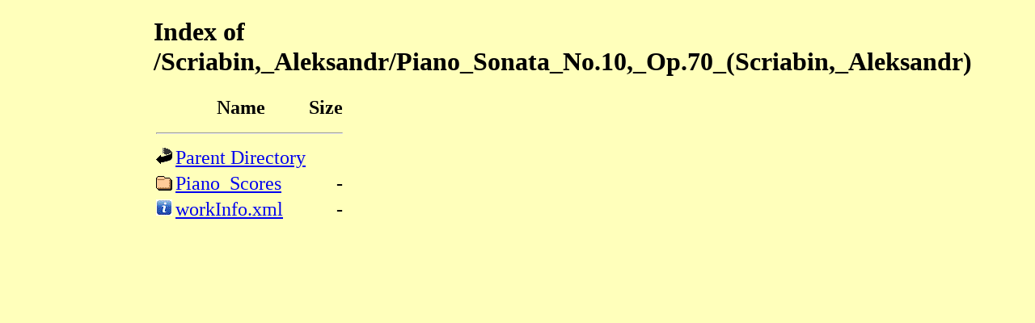

--- FILE ---
content_type: text/html
request_url: http://mscorelib.com/tree/Scriabin,_Aleksandr/Piano_Sonata_No.10,_Op.70_(Scriabin,_Aleksandr)/
body_size: 438
content:
<!doctype html>
<html>
<head>
<meta charset="utf-8">
<title>Index of /Scriabin,_Aleksandr/Piano_Sonata_No.10,_Op.70_(Scriabin,_Aleksandr)</title><link type="text/css" rel="stylesheet" href="/css/dlpage.css">
</head>
<body>
<div id="head">
<h1 class="title">Index of /Scriabin,_Aleksandr/Piano_Sonata_No.10,_Op.70_(Scriabin,_Aleksandr)</h1></div>
<div id="tbl">
<table>
			<tr><th valign="left"><img src="/icons/blank.gif" alt="[ICO]"></th><th valign="left">Name</th><th valign="left">Size</th></tr>
			<tr><th colspan="3"><hr></th></tr>
			<tr><td valign="left"><img src="/icons/back.gif" alt="[PARENTDIR]"></td><td><a href="../index.htm">Parent Directory</a></td></tr>
<tr><td valign="left"><img src="/icons/folder.gif" alt="[DIR]">			</td><td><a href="Piano_Scores">Piano_Scores</a></td><td align="right"> - </td></tr><tr><td valign="left"><img src="/icons/info.gif" alt="[INFO]">			</td><td><a href="workInfo.xml">workInfo.xml</a></td><td align="right"> - </td></tr></table>
</div>
</body>
</html>

--- FILE ---
content_type: text/css
request_url: http://mscorelib.com/css/dlpage.css
body_size: 142
content:
body{
	background-color: #FFB;
	margin: 0 auto; 
	width:900px;
}

div.head{
	font-size: large;
	font-family: sans-serif;
}

table{
	font-size: x-large;	
	font-family: serif;
}